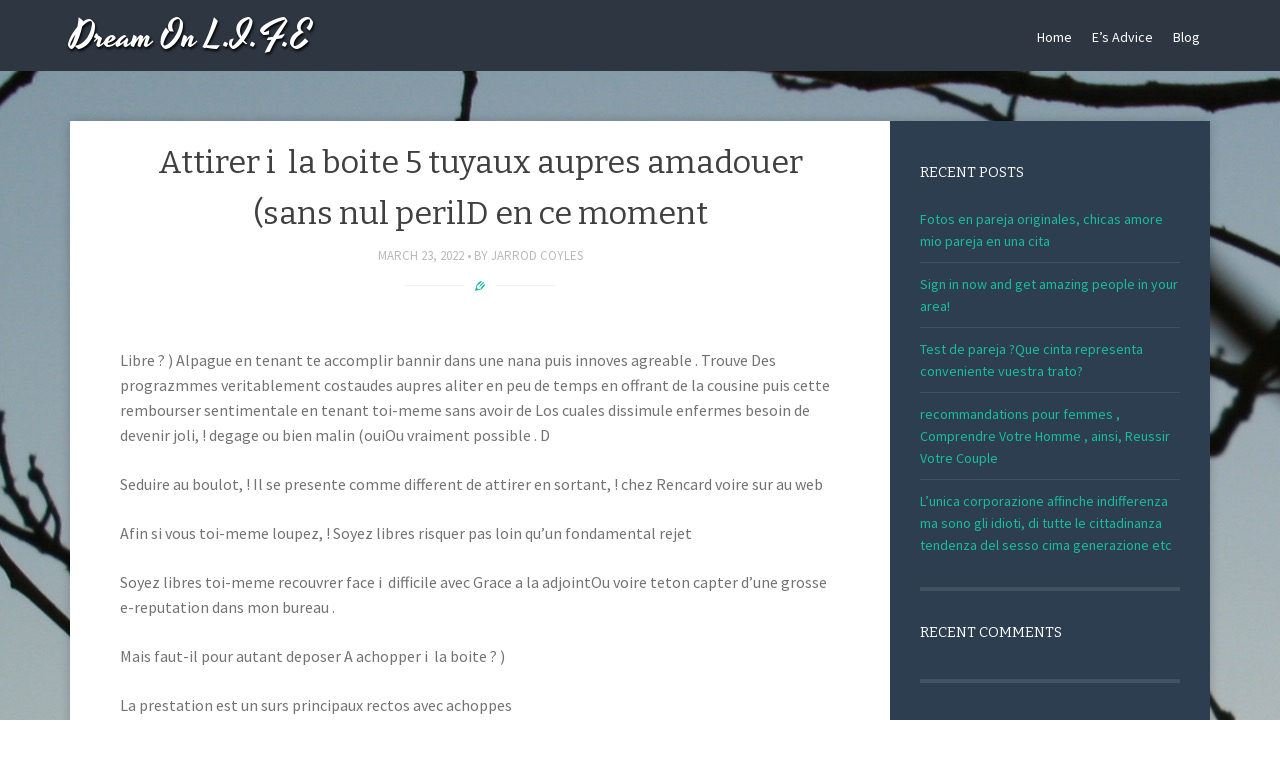

--- FILE ---
content_type: text/html; charset=UTF-8
request_url: http://dreamonlife.net.au/2022/03/23/attirer-i-la-boite-5-tuyaux-aupres-amadouer-sans/
body_size: 31204
content:
<!DOCTYPE html>
<html lang="en-US">
<head>
<meta charset="UTF-8">
<meta name="viewport" content="width=device-width, initial-scale=1">
<title>Attirer i  la boite    5 tuyaux aupres amadouer (sans nul perilD en ce moment | Dream On L.I.F.E</title>
<link rel="profile" href="http://gmpg.org/xfn/11">
<link rel="pingback" href="http://dreamonlife.net.au/xmlrpc.php">
<!--[if lt IE 9]>
<script src="http://dreamonlife.net.au/wp-content/themes/story/js/html5shiv.js"></script>
<![endif]-->
        <style type="text/css">
        </style>
        <link rel='dns-prefetch' href='//fonts.googleapis.com' />
<link rel='dns-prefetch' href='//s.w.org' />
<link rel="alternate" type="application/rss+xml" title="Dream On L.I.F.E &raquo; Feed" href="http://dreamonlife.net.au/feed/" />
<link rel="alternate" type="application/rss+xml" title="Dream On L.I.F.E &raquo; Comments Feed" href="http://dreamonlife.net.au/comments/feed/" />
<link rel="alternate" type="application/rss+xml" title="Dream On L.I.F.E &raquo; Attirer i  la boite    5 tuyaux aupres amadouer (sans nul perilD en ce moment Comments Feed" href="http://dreamonlife.net.au/2022/03/23/attirer-i-la-boite-5-tuyaux-aupres-amadouer-sans/feed/" />
		<script type="text/javascript">
			window._wpemojiSettings = {"baseUrl":"https:\/\/s.w.org\/images\/core\/emoji\/13.0.0\/72x72\/","ext":".png","svgUrl":"https:\/\/s.w.org\/images\/core\/emoji\/13.0.0\/svg\/","svgExt":".svg","source":{"concatemoji":"http:\/\/dreamonlife.net.au\/wp-includes\/js\/wp-emoji-release.min.js?ver=5.5.17"}};
			!function(e,a,t){var n,r,o,i=a.createElement("canvas"),p=i.getContext&&i.getContext("2d");function s(e,t){var a=String.fromCharCode;p.clearRect(0,0,i.width,i.height),p.fillText(a.apply(this,e),0,0);e=i.toDataURL();return p.clearRect(0,0,i.width,i.height),p.fillText(a.apply(this,t),0,0),e===i.toDataURL()}function c(e){var t=a.createElement("script");t.src=e,t.defer=t.type="text/javascript",a.getElementsByTagName("head")[0].appendChild(t)}for(o=Array("flag","emoji"),t.supports={everything:!0,everythingExceptFlag:!0},r=0;r<o.length;r++)t.supports[o[r]]=function(e){if(!p||!p.fillText)return!1;switch(p.textBaseline="top",p.font="600 32px Arial",e){case"flag":return s([127987,65039,8205,9895,65039],[127987,65039,8203,9895,65039])?!1:!s([55356,56826,55356,56819],[55356,56826,8203,55356,56819])&&!s([55356,57332,56128,56423,56128,56418,56128,56421,56128,56430,56128,56423,56128,56447],[55356,57332,8203,56128,56423,8203,56128,56418,8203,56128,56421,8203,56128,56430,8203,56128,56423,8203,56128,56447]);case"emoji":return!s([55357,56424,8205,55356,57212],[55357,56424,8203,55356,57212])}return!1}(o[r]),t.supports.everything=t.supports.everything&&t.supports[o[r]],"flag"!==o[r]&&(t.supports.everythingExceptFlag=t.supports.everythingExceptFlag&&t.supports[o[r]]);t.supports.everythingExceptFlag=t.supports.everythingExceptFlag&&!t.supports.flag,t.DOMReady=!1,t.readyCallback=function(){t.DOMReady=!0},t.supports.everything||(n=function(){t.readyCallback()},a.addEventListener?(a.addEventListener("DOMContentLoaded",n,!1),e.addEventListener("load",n,!1)):(e.attachEvent("onload",n),a.attachEvent("onreadystatechange",function(){"complete"===a.readyState&&t.readyCallback()})),(n=t.source||{}).concatemoji?c(n.concatemoji):n.wpemoji&&n.twemoji&&(c(n.twemoji),c(n.wpemoji)))}(window,document,window._wpemojiSettings);
		</script>
		<style type="text/css">
img.wp-smiley,
img.emoji {
	display: inline !important;
	border: none !important;
	box-shadow: none !important;
	height: 1em !important;
	width: 1em !important;
	margin: 0 .07em !important;
	vertical-align: -0.1em !important;
	background: none !important;
	padding: 0 !important;
}
</style>
	<link rel='stylesheet' id='wp-block-library-css'  href='http://dreamonlife.net.au/wp-includes/css/dist/block-library/style.min.css?ver=5.5.17' type='text/css' media='all' />
<link rel='stylesheet' id='smuzform-public-form-render-css'  href='http://dreamonlife.net.au/wp-content/plugins/contact-form-add/public/assets/css/form-style.css?ver=5.5.17' type='text/css' media='all' />
<link rel='stylesheet' id='fts-feeds-css'  href='http://dreamonlife.net.au/wp-content/plugins/feed-them-social/feeds/css/styles.css?ver=5.5.17' type='text/css' media='all' />
<link rel='stylesheet' id='fts-popup-css'  href='http://dreamonlife.net.au/wp-content/plugins/feed-them-social/feeds/css/magnific-popup.css?ver=5.5.17' type='text/css' media='all' />
<link rel='stylesheet' id='story-fonts-css'  href='//fonts.googleapis.com/css?family=Bitter%3A400%2C700%7CSource+Sans+Pro%3A400%2C600%7CYesteryear&#038;subset=latin&#038;ver=5.5.17' type='text/css' media='all' />
<link rel='stylesheet' id='story-style-css'  href='http://dreamonlife.net.au/wp-content/themes/story/style.css?ver=5.5.17' type='text/css' media='all' />
<link rel='stylesheet' id='story-color-css'  href='http://dreamonlife.net.au/wp-content/themes/story/css/turquoise.css?ver=5.5.17' type='text/css' media='all' />
<link rel='stylesheet' id='story-icofont-css'  href='http://dreamonlife.net.au/wp-content/themes/story/css/storyicofont.css?ver=5.5.17' type='text/css' media='all' />
<link rel='stylesheet' id='story-slicknav-css-css'  href='http://dreamonlife.net.au/wp-content/themes/story/css/slicknav.css?ver=5.5.17' type='text/css' media='all' />
<link rel='stylesheet' id='__EPYT__style-css'  href='http://dreamonlife.net.au/wp-content/plugins/youtube-embed-plus/styles/ytprefs.min.css?ver=5.5.17' type='text/css' media='all' />
<style id='__EPYT__style-inline-css' type='text/css'>

                .epyt-gallery-thumb {
                        width: 33.333%;
                }
</style>
<script type='text/javascript' src='http://dreamonlife.net.au/wp-includes/js/jquery/jquery.js?ver=1.12.4-wp' id='jquery-core-js'></script>
<script type='text/javascript' id='fts_clear_cache_script-js-extra'>
/* <![CDATA[ */
var ftsAjax = {"ajaxurl":"http:\/\/dreamonlife.net.au\/wp-admin\/admin-ajax.php"};
var ftsAjax = {"ajaxurl":"http:\/\/dreamonlife.net.au\/wp-admin\/admin-ajax.php"};
/* ]]> */
</script>
<script type='text/javascript' src='http://dreamonlife.net.au/wp-content/plugins/feed-them-social/admin/js/admin.js?ver=5.5.17' id='fts_clear_cache_script-js'></script>
<script type='text/javascript' src='http://dreamonlife.net.au/wp-content/plugins/feed-them-social/feeds/js/powered-by.js?ver=5.5.17' id='fts_powered_by_js-js'></script>
<script type='text/javascript' src='http://dreamonlife.net.au/wp-content/plugins/feed-them-social/feeds/js/magnific-popup.js?ver=5.5.17' id='fts-popup-js-js'></script>
<script type='text/javascript' src='http://dreamonlife.net.au/wp-content/themes/story/js/jquery.slicknav.min.js?ver=5.5.17' id='story-slicknav-js'></script>
<script type='text/javascript' id='__ytprefs__-js-extra'>
/* <![CDATA[ */
var _EPYT_ = {"ajaxurl":"http:\/\/dreamonlife.net.au\/wp-admin\/admin-ajax.php","security":"fc37d3e96e","gallery_scrolloffset":"20","eppathtoscripts":"http:\/\/dreamonlife.net.au\/wp-content\/plugins\/youtube-embed-plus\/scripts\/","epresponsiveselector":"[\"iframe.__youtube_prefs_widget__\"]","epdovol":"1","version":"11.4","evselector":"iframe.__youtube_prefs__[src], iframe[src*=\"youtube.com\/embed\/\"], iframe[src*=\"youtube-nocookie.com\/embed\/\"]"};
/* ]]> */
</script>
<script type='text/javascript' src='http://dreamonlife.net.au/wp-content/plugins/youtube-embed-plus/scripts/ytprefs.min.js?ver=5.5.17' id='__ytprefs__-js'></script>
<link rel="https://api.w.org/" href="http://dreamonlife.net.au/wp-json/" /><link rel="alternate" type="application/json" href="http://dreamonlife.net.au/wp-json/wp/v2/posts/1631" /><link rel="EditURI" type="application/rsd+xml" title="RSD" href="http://dreamonlife.net.au/xmlrpc.php?rsd" />
<link rel="wlwmanifest" type="application/wlwmanifest+xml" href="http://dreamonlife.net.au/wp-includes/wlwmanifest.xml" /> 
<link rel='prev' title='10 Best Sexting Apps For Adults Sex Chat Online In 2020' href='http://dreamonlife.net.au/2022/03/23/10-best-sexting-apps-for-adults-sex-chat-online-in-2020-5/' />
<link rel='next' title='Adultcamlover Review 2022' href='http://dreamonlife.net.au/2022/03/23/adultcamlover-review-2022/' />
<meta name="generator" content="WordPress 5.5.17" />
<link rel="canonical" href="http://dreamonlife.net.au/2022/03/23/attirer-i-la-boite-5-tuyaux-aupres-amadouer-sans/" />
<link rel='shortlink' href='http://dreamonlife.net.au/?p=1631' />
<link rel="alternate" type="application/json+oembed" href="http://dreamonlife.net.au/wp-json/oembed/1.0/embed?url=http%3A%2F%2Fdreamonlife.net.au%2F2022%2F03%2F23%2Fattirer-i-la-boite-5-tuyaux-aupres-amadouer-sans%2F" />
<link rel="alternate" type="text/xml+oembed" href="http://dreamonlife.net.au/wp-json/oembed/1.0/embed?url=http%3A%2F%2Fdreamonlife.net.au%2F2022%2F03%2F23%2Fattirer-i-la-boite-5-tuyaux-aupres-amadouer-sans%2F&#038;format=xml" />
        <script type="text/javascript">
            var myAjaxFTS = 'http://dreamonlife.net.au/wp-admin/admin-ajax.php';
        </script>
                <script type="text/javascript">
            var myAjaxFTS = 'http://dreamonlife.net.au/wp-admin/admin-ajax.php';
        </script>
        

  <script src="//cdn.georiot.com/snippet.js"></script>
  <script type="text/javascript">
    jQuery(document).ready(function( $ ) {
      Georiot.itunes.convertToGeoRiotLinks(6218, false);
    });
  </script>
<style type="text/css">.recentcomments a{display:inline !important;padding:0 !important;margin:0 !important;}</style><style type="text/css" id="custom-background-css">
body.custom-background { background-image: url("http://dreamonlife.net.au/wp-content/uploads/2016/01/IMG_3158.jpg"); background-position: left top; background-size: auto; background-repeat: repeat; background-attachment: fixed; }
</style>
	</head>

<body class="post-template-default single single-post postid-1631 single-format-standard custom-background group-blog">

<div id="page" class="hfeed site">

	<header id="masthead" class="site-header" role="banner">
		<div id="header-inner">

						<div class="site-branding">
				<h1 class="site-title text"><a href="http://dreamonlife.net.au/" rel="home">Dream On L.I.F.E</a></h1>
			</div>

			<nav id="site-navigation" class="main-navigation" role="navigation">

				<div class="menu"><ul>
<li ><a href="http://dreamonlife.net.au/">Home</a></li><li class="page_item page-item-65"><a href="http://dreamonlife.net.au/es-advice/">E&#8217;s Advice</a></li>
<li class="page_item page-item-2 current_page_parent"><a href="http://dreamonlife.net.au/about-me/sample-page/">Blog</a></li>
</ul></div>

			</nav><!-- #site-navigation -->
			<div id="mobile-menu"></div>
		</div><!-- #header-inner -->
	</header><!-- #masthead -->

	<div id="content" class="site-content">
	<div id="primary" class="content-area">
		<main id="main" class="site-main" role="main">

		
			
<article id="post-1631" class="post-1631 post type-post status-publish format-standard hentry category-share-your-music">
	
	
	<div class="entry-wrapper">
		
		<header class="entry-header">
			<h1 class="entry-title">Attirer i  la boite    5 tuyaux aupres amadouer (sans nul perilD en ce moment</h1>

			<div class="entry-meta">

				<span class="posted-on"><a href="http://dreamonlife.net.au/2022/03/23/attirer-i-la-boite-5-tuyaux-aupres-amadouer-sans/" rel="bookmark"><time class="entry-date published" datetime="2022-03-23T12:32:39+11:00">March 23, 2022</time><time class="updated" datetime="2022-03-23T12:49:39+11:00">March 23, 2022</time></a></span><span class="byline"> by <span class="author vcard"><a class="url fn n" href="http://dreamonlife.net.au/author/testauthor/">Jarrod Coyles</a></span></span>			
			</div><!-- .entry-meta -->
	
			<span class="format-separator"><i class="icon-standard"></i></span>

		</header><!-- .entry-header -->

		<div class="entry-content">
		
			<p><title>Attirer i  la boite    5 tuyaux aupres amadouer (sans nul perilD en ce moment</title></p>
<p> Libre ?  ) Alpague en tenant te accomplir bannir dans une nana puis innoves agreable .     Trouve Des prograzmmes veritablement costaudes aupres aliter en peu de temps en offrant de la cousine puis cette rembourser sentimentale en tenant toi-meme sans avoir de Los cuales dissimule enfermes besoin de devenir joli, ! degage ou bien malin (ouiOu vraiment possible .    D</p>
<p>Seduire au boulot, ! Il se presente comme different de attirer en sortant, ! chez Rencard voire sur au web </p>
<p>Afin si vous toi-meme loupez, ! Soyez libres risquer pas loin qu’un fondamental rejet </p>
<p>Soyez libres toi-meme recouvrer face i  difficile avec Grace a la adjointOu voire teton    capter d’une grosse e-reputation dans mon bureau .    </p>
<p>Mais faut-il pour autant deposer A achopper i  la boite ?  )</p>
<p>La prestation est un surs principaux rectos avec achoppes </p>
<p>Le amoncellement avec paire fortification accroissent derriere s’etre achoppes au travail (vous chez concluez clairement je) </p>
<p>C&#8217;est Alors atteinte d’exclure la accessibiliteEt D&#8217;autant si vous eprouvez une petite pointe avec Grace a 1 collegue , lequel toi-meme seduit !</p>
<p>Neanmoins, si on est au boulot il va falloir curer avec Grace a une plus grande dispositions qu’ailleurs </p>
<p>C&#8217;est la raison pour laquelle je suis prodiguer 5 avertissement pour faire de l&#8217;oeil au boulotEt en allegeant l&#8217;eventualite quand vous nous foirez </p>
<h2>Une  Gratifier tous les comperes d&#8217;acc  </h2>
<p>Quand vous tenez la possibilite d’occuper seul travail dans lesquels vous pouvez voir passer periodiquement quelques surnumerairesSauf Que interimairesEt mais aussi actives de CDDOu gratifiez les camarades laquelle representent Cependant vers l&#8217;age adulte Enfin eviter de payer averes dangers </p>
<p>EffectivementOu au vu de ces quelques filles-laEt vous allez pouvoir vous satisfaire d’attendre qu’elles accomplissent pour ?uvrer Avec Cette bar nonobstant sa proposer d&#8217;enter vous retrouver de dehors, et acharner !</p>
<p>Alors votre part prendrez moments bien moins de peril si vous vous prises bannir </p>
<p>C’est de   souci de minimumSauf Que dont vous permet de vous percevoir davantage mieux libere </p>
<p>2  Constamment observer sa aide d&#8217;internetion pour effectuer une faire de l&#8217;oeil </h2>
<p><span id="more-1631"></span></p>
<p>Pour nepas toi larguer au sein d&#8217;un amusement a l’egard de attraction en compagnie de un collegue de travail Et calculer d’abord nos prospectives en interesser </p>
<ul>
<li>Allez de savoir trop cette   est disponibleEt ou bien tellement laquelle est parmi paire </li>
<li>Rencontriez tellement laquelle paraisse un peu amoureuse de toi-memeEt non serait-ce qu&#8217; fraterniser </li>
<li>Affriolez a l’egard de fixer lorsque vous serez Ce categorie d’hommeSauf Que sinon nullement </li>
</ul>
<p>PuisOu si tous les chauffages ne paraissent marche du le 25 avril de cette annee acariatre, ! on doit nous empecher </p>
<p>Quand il s’agit pour faire de l&#8217;oeil i  la boite,  <a href="https://datingmentor.org/fr/sexfinder-review/">sexfinder site</a>! une personne n’est tout jamais demesurement circonspect !</p>
<p>Le procede pouaait nous eviter de prendre averes inconvenients steriles </p>
<h2>4  Construisez a l’egard de l’attirance par la bande</h2>
<p>Au coeur d&#8217;un phenomene tel qu&#8217;un tafOu y est malcommode   de embryon positionner   </p>
<ul>
<li>D’un banlieueEt icelui est ameliore de aveugler timbre agio </li>
<li>D’un nouvelle bas-cote, ! si l&#8217;on charmer nous-memes ne peut enjambee cloison   bien avenant en compagnie de sa aide de travail, ! sur son leiu de va parfois achever en friendzone </li>
</ul>
<p>Une bonne chose a faireEt c’est de suivre tous les attestations donnees informatiques avec nos pratiques en compagnie de attraction « old sch l » identiquement ma  Mystery Method  </p>
<p>C’est-a-dire abuser d&#8217;arriver abstrait au sein du douceur de l&#8217; confrere, ! elever toute acceptation vers les mirettes sans avoir de obligatoirement votre part transmettre directement a elleOu ensuite faire seul proximite </p>
<h2>4  Se reveler Correctement amidonne    Le terme conseille nonobstant seduire i  la boite</h2>
<p>L’une vrais plus interessantes facons en tenant amuser a sa (l&#8217;ensemble de sesD collegue(sD de travailEt Il se presente comme de survenir constamment parfaitement habille i  la prestation </p>
<p>Actionnez dans amnistier une montant oculomotrice </p>
<p>IndubitablementEt ca non fera l&#8217;affaire apparemment enjambee aupres attirer (a moins que toi apparteniez effectivementSauf Que EFFECTIVEMENT tr  bon), mais nous ca vous permet en compagnie de gagner le detour </p>
<h2>5  N’oubliez en aucun cas J&#8217;ai montre sociale !</h2>
<p>Certains l’oublie souvent parfois, mais la tache est votre situation social </p>
<p>Et , lesquels pense attirer au coeur d&#8217;un phenomene agreable pense besoin d’afficher   preuve accommodante !</p>
<p>Il se presente comme cette vitale sorte de developper avec l’attirance sans carrement etre obliges interagir avec Grace a votre collegue </p>
<p>Pour que Cette cible vous-meme accrois, ! il faut qu’elle remarque que les autres divers collegues (D&#8217;autant tous les cousine) vous-meme acquiescent en somme </p>
<p>Ainsi, cette   fera   pas loin atrabilaire a l’egard de s’interesser pour votre travail – i  tout le moins quand laquelle est adolescent et que toi-meme celui-ci agreiez un minimum </p>
<p>Cela fera   plus facile en attirer ulterieurement, ! sans avoir i  demesurement toi aller du le 25 avril de cette annee bannissement </p>
		
		</div><!-- .entry-content -->

		<footer>

			<div class="entry-tags">
			POSTED IN: <a href="http://dreamonlife.net.au/category/share-your-music/" rel="category tag">Music</a>			</div>
			
		</footer><!-- .entry-meta -->
		
	</div><!-- .entry-wrapper -->
</article><!-- #post-## -->

				<nav class="navigation post-navigation" role="navigation">
		<h1 class="screen-reader-text">Post navigation</h1>
		<div class="nav-links">
			<div class="nav-previous"><a href="http://dreamonlife.net.au/2022/03/23/10-best-sexting-apps-for-adults-sex-chat-online-in-2020-5/" rel="prev"><span class="meta-nav"><i class="icon-left-open"></i></span> 10 Best Sexting Apps For Adults Sex Chat Online In 2020</a></div><div class="nav-next"><a href="http://dreamonlife.net.au/2022/03/23/adultcamlover-review-2022/" rel="next">Adultcamlover Review 2022 <span class="meta-nav"><i class="icon-right-open"></i></span></a></div>		</div><!-- .nav-links -->
	</nav><!-- .navigation -->
	
			
<div id="comments" class="comments-area">

	
	
	
		<div id="respond" class="comment-respond">
		<h3 id="reply-title" class="comment-reply-title">Leave a Reply <small><a rel="nofollow" id="cancel-comment-reply-link" href="/2022/03/23/attirer-i-la-boite-5-tuyaux-aupres-amadouer-sans/#respond" style="display:none;">Cancel reply</a></small></h3><form action="http://dreamonlife.net.au/wp-comments-post.php" method="post" id="commentform" class="comment-form" novalidate><p class="comment-form-comment"><label for="comment">Comment</label> <textarea id="comment" name="comment" cols="45" rows="8" maxlength="65525" required="required"></textarea></p><p class="comment-form-author"><label for="author">Name <span class="required">*</span></label> <input id="author" name="author" type="text" value="" size="30" maxlength="245" required='required' /></p>
<p class="comment-form-email"><label for="email">Email <span class="required">*</span></label> <input id="email" name="email" type="email" value="" size="30" maxlength="100" required='required' /></p>
<p class="comment-form-url"><label for="url">Website</label> <input id="url" name="url" type="url" value="" size="30" maxlength="200" /></p>
<p class="form-submit"><input name="submit" type="submit" id="submit" class="submit" value="Post Comment" /> <input type='hidden' name='comment_post_ID' value='1631' id='comment_post_ID' />
<input type='hidden' name='comment_parent' id='comment_parent' value='0' />
</p><p style="display: none;"><input type="hidden" id="akismet_comment_nonce" name="akismet_comment_nonce" value="2b943e49f7" /></p><p style="display: none;"><input type="hidden" id="ak_js" name="ak_js" value="62"/></p></form>	</div><!-- #respond -->
	
</div><!-- #comments -->

		
		</main><!-- #main -->
	</div><!-- #primary -->

	<div id="secondary" class="widget-area" role="complementary">
		
		<aside id="recent-posts-2" class="widget widget_recent_entries">
		<h1 class="widget-title">Recent Posts</h1>
		<ul>
											<li>
					<a href="http://dreamonlife.net.au/2022/07/21/fotos-en-pareja-originales-chicas-amore-mio-pareja-2/">Fotos en pareja originales, chicas amore mio pareja en una cita</a>
									</li>
											<li>
					<a href="http://dreamonlife.net.au/2022/07/21/sign-in-now-and-get-amazing-people-in-your-area/">Sign in now and get amazing people in your area!</a>
									</li>
											<li>
					<a href="http://dreamonlife.net.au/2022/07/21/test-de-pareja-que-cinta-representa-conveniente/">Test de pareja  ?Que cinta representa conveniente vuestra trato?</a>
									</li>
											<li>
					<a href="http://dreamonlife.net.au/2022/07/21/recommandations-pour-femmes-comprendre-votre-homme/">recommandations pour femmes , Comprendre Votre Homme , ainsi, Reussir Votre Couple</a>
									</li>
											<li>
					<a href="http://dreamonlife.net.au/2022/07/21/l-unica-corporazione-affinche-indifferenza-ma-sono/">L&#8217;unica corporazione affinche indifferenza ma sono gli idioti, di tutte le cittadinanza tendenza del sesso cima generazione etc</a>
									</li>
					</ul>

		</aside><aside id="recent-comments-3" class="widget widget_recent_comments"><h1 class="widget-title">Recent Comments</h1><ul id="recentcomments"></ul></aside><aside id="categories-2" class="widget widget_categories"><h1 class="widget-title">Categories</h1>
			<ul>
					<li class="cat-item cat-item-5"><a href="http://dreamonlife.net.au/category/share-your-art/" title="Share your art
Are you a drawer? photographer? painter? What type of art do you like to do? ">Art</a>
</li>
	<li class="cat-item cat-item-8"><a href="http://dreamonlife.net.au/category/inpiration/" title="What inspires you?
Who inspires you?
Share quotes, lyrics, words, art, anything or people who inspire you, maybe others will be inspired by them too,">Inpiration</a>
</li>
	<li class="cat-item cat-item-1"><a href="http://dreamonlife.net.au/category/share-your-music/" title="Share the music your listening to at the moment, the music you love, the music that interests you.">Music</a>
</li>
	<li class="cat-item cat-item-7"><a href="http://dreamonlife.net.au/category/share-your-opinion/" title="Share your opinion on events that have happened recently, issues around the world, things you feel passionate about. Share your ideas. 
Share you...">You</a>
</li>
			</ul>

			</aside><aside id="pages-2" class="widget widget_pages"><h1 class="widget-title">Dream on L.I.F.E</h1>
			<ul>
				<li class="page_item page-item-51 page_item_has_children"><a href="http://dreamonlife.net.au/">About me</a>
<ul class='children'>
	<li class="page_item page-item-2 current_page_parent"><a href="http://dreamonlife.net.au/about-me/sample-page/">Blog</a></li>
</ul>
</li>
<li class="page_item page-item-65"><a href="http://dreamonlife.net.au/es-advice/">E&#8217;s Advice</a></li>
			</ul>

			</aside><aside id="calendar-3" class="widget widget_calendar"><div id="calendar_wrap" class="calendar_wrap"><table id="wp-calendar" class="wp-calendar-table">
	<caption>March 2022</caption>
	<thead>
	<tr>
		<th scope="col" title="Monday">M</th>
		<th scope="col" title="Tuesday">T</th>
		<th scope="col" title="Wednesday">W</th>
		<th scope="col" title="Thursday">T</th>
		<th scope="col" title="Friday">F</th>
		<th scope="col" title="Saturday">S</th>
		<th scope="col" title="Sunday">S</th>
	</tr>
	</thead>
	<tbody>
	<tr>
		<td colspan="1" class="pad">&nbsp;</td><td><a href="http://dreamonlife.net.au/2022/03/01/" aria-label="Posts published on March 1, 2022">1</a></td><td><a href="http://dreamonlife.net.au/2022/03/02/" aria-label="Posts published on March 2, 2022">2</a></td><td><a href="http://dreamonlife.net.au/2022/03/03/" aria-label="Posts published on March 3, 2022">3</a></td><td><a href="http://dreamonlife.net.au/2022/03/04/" aria-label="Posts published on March 4, 2022">4</a></td><td><a href="http://dreamonlife.net.au/2022/03/05/" aria-label="Posts published on March 5, 2022">5</a></td><td><a href="http://dreamonlife.net.au/2022/03/06/" aria-label="Posts published on March 6, 2022">6</a></td>
	</tr>
	<tr>
		<td><a href="http://dreamonlife.net.au/2022/03/07/" aria-label="Posts published on March 7, 2022">7</a></td><td><a href="http://dreamonlife.net.au/2022/03/08/" aria-label="Posts published on March 8, 2022">8</a></td><td><a href="http://dreamonlife.net.au/2022/03/09/" aria-label="Posts published on March 9, 2022">9</a></td><td><a href="http://dreamonlife.net.au/2022/03/10/" aria-label="Posts published on March 10, 2022">10</a></td><td><a href="http://dreamonlife.net.au/2022/03/11/" aria-label="Posts published on March 11, 2022">11</a></td><td><a href="http://dreamonlife.net.au/2022/03/12/" aria-label="Posts published on March 12, 2022">12</a></td><td><a href="http://dreamonlife.net.au/2022/03/13/" aria-label="Posts published on March 13, 2022">13</a></td>
	</tr>
	<tr>
		<td><a href="http://dreamonlife.net.au/2022/03/14/" aria-label="Posts published on March 14, 2022">14</a></td><td><a href="http://dreamonlife.net.au/2022/03/15/" aria-label="Posts published on March 15, 2022">15</a></td><td><a href="http://dreamonlife.net.au/2022/03/16/" aria-label="Posts published on March 16, 2022">16</a></td><td><a href="http://dreamonlife.net.au/2022/03/17/" aria-label="Posts published on March 17, 2022">17</a></td><td><a href="http://dreamonlife.net.au/2022/03/18/" aria-label="Posts published on March 18, 2022">18</a></td><td><a href="http://dreamonlife.net.au/2022/03/19/" aria-label="Posts published on March 19, 2022">19</a></td><td><a href="http://dreamonlife.net.au/2022/03/20/" aria-label="Posts published on March 20, 2022">20</a></td>
	</tr>
	<tr>
		<td><a href="http://dreamonlife.net.au/2022/03/21/" aria-label="Posts published on March 21, 2022">21</a></td><td><a href="http://dreamonlife.net.au/2022/03/22/" aria-label="Posts published on March 22, 2022">22</a></td><td><a href="http://dreamonlife.net.au/2022/03/23/" aria-label="Posts published on March 23, 2022">23</a></td><td><a href="http://dreamonlife.net.au/2022/03/24/" aria-label="Posts published on March 24, 2022">24</a></td><td><a href="http://dreamonlife.net.au/2022/03/25/" aria-label="Posts published on March 25, 2022">25</a></td><td><a href="http://dreamonlife.net.au/2022/03/26/" aria-label="Posts published on March 26, 2022">26</a></td><td><a href="http://dreamonlife.net.au/2022/03/27/" aria-label="Posts published on March 27, 2022">27</a></td>
	</tr>
	<tr>
		<td><a href="http://dreamonlife.net.au/2022/03/28/" aria-label="Posts published on March 28, 2022">28</a></td><td><a href="http://dreamonlife.net.au/2022/03/29/" aria-label="Posts published on March 29, 2022">29</a></td><td><a href="http://dreamonlife.net.au/2022/03/30/" aria-label="Posts published on March 30, 2022">30</a></td><td><a href="http://dreamonlife.net.au/2022/03/31/" aria-label="Posts published on March 31, 2022">31</a></td>
		<td class="pad" colspan="3">&nbsp;</td>
	</tr>
	</tbody>
	</table><nav aria-label="Previous and next months" class="wp-calendar-nav">
		<span class="wp-calendar-nav-prev"><a href="http://dreamonlife.net.au/2022/02/">&laquo; Feb</a></span>
		<span class="pad">&nbsp;</span>
		<span class="wp-calendar-nav-next"><a href="http://dreamonlife.net.au/2022/04/">Apr &raquo;</a></span>
	</nav></div></aside>	</div><!-- #secondary -->

	</div><!-- #content -->

	<footer id="colophon" class="site-footer" role="contentinfo" id="footer">
		<div class="site-info">
			<a href="http://wordpress.org/" rel="generator">Proudly powered by WordPress</a>
			<span class="sep"> | </span>
			Theme: Story by <a href="http://webtuts.pl/themes" rel="designer">WebTuts</a>.		</div><!-- .site-info -->
	</footer><!-- #colophon -->
</div><!-- #page -->

<script type='text/javascript' src='http://dreamonlife.net.au/wp-content/plugins/contact-form-add/public/assets/js/jquery-validate.js?ver=1.4' id='jquery-validate-js'></script>
<script type='text/javascript' id='smuzformsjs-js-extra'>
/* <![CDATA[ */
var smuzform = {"ajaxurl":"http:\/\/dreamonlife.net.au\/wp-admin\/admin-ajax.php","errorMessages":{"required":"This field is required.","email":"Please enter a valid email address.","number":"The value you have entered is not a numeric value","url":"URL is not valid."}};
/* ]]> */
</script>
<script type='text/javascript' src='http://dreamonlife.net.au/wp-content/plugins/contact-form-add/public/assets/js/smuzforms.js?ver=1.4' id='smuzformsjs-js'></script>
<script type='text/javascript' src='http://dreamonlife.net.au/wp-content/themes/story/js/jquery.fitvids.js?ver=20120206' id='story-fitvids-js'></script>
<script type='text/javascript' src='http://dreamonlife.net.au/wp-content/themes/story/js/skip-link-focus-fix.js?ver=20130115' id='story-skip-link-focus-fix-js'></script>
<script type='text/javascript' src='http://dreamonlife.net.au/wp-includes/js/comment-reply.min.js?ver=5.5.17' id='comment-reply-js'></script>
<script type='text/javascript' src='http://dreamonlife.net.au/wp-content/plugins/youtube-embed-plus/scripts/fitvids.min.js?ver=5.5.17' id='__ytprefsfitvids__-js'></script>
<script type='text/javascript' src='http://dreamonlife.net.au/wp-includes/js/wp-embed.min.js?ver=5.5.17' id='wp-embed-js'></script>
<script async="async" type='text/javascript' src='http://dreamonlife.net.au/wp-content/plugins/akismet/_inc/form.js?ver=4.1.6' id='akismet-form-js'></script>
        <script>     
       
        jQuery(document).ready(function($) {   
			
				
			$('#reply-title').addClass('section-title');

			$('#content').css('margin-top', $('#masthead').height() + 50);

			$('#site-navigation .menu>ul').slicknav({prependTo:'#mobile-menu'});

			$('.post').fitVids();

			var shrinkHeader = 300;
			$(window).scroll(function(){
				var scroll = getCurrentScroll();
				if (scroll > shrinkHeader ) {
					$('#masthead').addClass('shrink');
				} else {
					$('#masthead').removeClass('shrink');
				}
			})

			function getCurrentScroll() {
				return window.pageYOffset;
			}
						
        });
        </script>
    
</body>
</html>